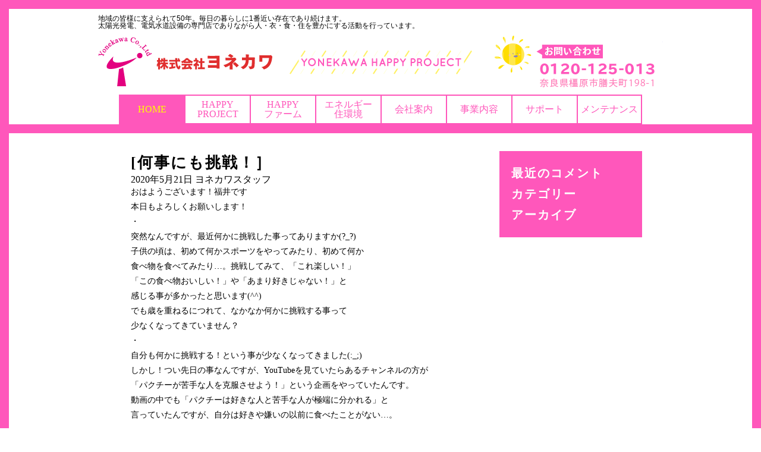

--- FILE ---
content_type: text/html; charset=UTF-8
request_url: https://www.yk-life.co.jp/%E4%BD%95%E4%BA%8B%E3%81%AB%E3%82%82%E6%8C%91%E6%88%A6%EF%BC%81%EF%BC%BD/
body_size: 10379
content:
<!DOCTYPE html>
<html lang="ja">
	<head>

<!-- Global site tag (gtag.js) - Google Analytics -->
<script async src="https://www.googletagmanager.com/gtag/js?id=UA-45122441-2"></script>
<script>
  window.dataLayer = window.dataLayer || [];
  function gtag(){dataLayer.push(arguments);}
  gtag('js', new Date());

  gtag('config', 'UA-45122441-2');
</script>

		<meta charset="UTF-8" />
<!--	<meta name="robots" content="noindex,nofollow" /> 変更後はWebMasterToolで-->
<!--    <meta name="viewport" content="width=1000,initial-scale=1">-->
		<meta name="viewport" content="width=device-width, initial-scale=1, minimum-scale=1, maximum-scale=1, user-scalable=no">
		<meta name="Keywords" content="蓄電池,太陽光発電,ソーラー,スマートV2H,省エネ,創エネ,バクチャ,奈良県,明日香村,ヨネカワ,米川" />
		<title>[何事にも挑戦！］ | 『蓄電池／太陽光発電／エコキュート』　　　株式会社ヨネカワ</title>
		<link rel="stylesheet" href="https://www.yk-life.co.jp/wp/wp-content/themes/yk-life/css/reset.css" />
		<link rel="stylesheet" href="https://cdnjs.cloudflare.com/ajax/libs/drawer/3.1.0/css/drawer.min.css">
<!--		<link rel="stylesheet" type="text/css" href="https://www.yk-life.co.jp/wp/wp-content/themes/yk-life/lib/drawer/drawer.min.css" media="all"  />-->
		<link rel="stylesheet" href="https://www.yk-life.co.jp/wp/wp-content/themes/yk-life/css/common.css" />
								<link rel="stylesheet" href="https://www.yk-life.co.jp/wp/wp-content/themes/yk-life/css/blog.css" />
			<title>[何事にも挑戦！］ &#8211; 『蓄電池／太陽光発電／エコキュート』　　　株式会社ヨネカワ</title>

<!-- All In One SEO Pack 3.6.2[747,783] -->
<meta name="description"  content="おはようございます！福井です 本日もよろしくお願いします！ ・ 突然なんですが、最近何かに挑戦した事ってありますか(?_?) 子供の頃は、初めて何かスポーツをやってみたり、初めて何か 食べ物を食べてみたり…。挑戦してみて、「これ楽しい！」 「この食べ物おいしい！」や「あまり好きじゃない！」と 感じる事が多かったと思います(^^) でも歳を重ねるにつれて、なかなか何かに挑戦する事って 少なくなってきていません？ ・ 自分も何かに挑戦する！という事が少なくなってきました(:_;) しかし！つい先日の事なんですが、YouTubeを見ていたらあるチャンネルの方が 「パクチーが苦手な人を克服させよう！」という企画をやっていたんです。 動画の中でも「パクチーは好きな人と苦手な人が極端に分かれる」と 言っていたんですが、自分は好きや嫌いの以前に食べたことがない…。 ・ 興味本位で「１度食べてみよう！！」と思い買いました!(^^)! 結論から言うと…苦手です…(:_;) 一応食べれたのですが、どうも匂いが気になり、もういいかなと思いました💦 パクチーに挑戦してみないと、わからない事だったので 苦手と知れてよかったです💦 ・ 皆さんも１度も食べた事ないものや、したことない事に挑戦してみたら新たな 発見があるかもしれないですよ＼(^o^)／ 【総合エネルギー提案施工会社】 奈良県の太陽光発電、蓄電池、オール電化、リフォームのことなら ヨネカワへご相談ください。 会社ホームページ http://www.yk-life.co.jp/ Youtube：https://www.youtube.com/channel/UCLoXopYjirFvc9VJmepeE4w/videos?view_as=subscriber /Twitter：https://twitter.com/0417yonekawa奈良市／ 大和高田市 ／ 大和郡山市 ／ 天理市 ／ 橿原市 ／ 桜井市 ／ 五條市 ／ 御所市 ／ 生駒市 ／ 香芝市 ／ 葛城市 ／ 宇陀市 ／ 山添村 ／ 平群町 ／ 三郷町 ／ 斑鳩町 ／ 安堵町 ／ 川西町 ／ 三宅町 ／ 田原本町 ／ 曽爾村 ／ 御杖村 ／高取町 ／明日香村 ／ 上牧町 ／ 王寺町 ／ 広陵町 ／ 河合町 ／ 吉野町 ／ 大淀町 ／ 下市町／ 黒滝村 ／ 天川村 ／ 野迫川村 ／ 十津川村 ／ 上北山村 ／ 川上村 ／ 東吉野村" />

<script type="application/ld+json" class="aioseop-schema">{"@context":"https://schema.org","@graph":[{"@type":"Organization","@id":"https://www.yk-life.co.jp/#organization","url":"https://www.yk-life.co.jp/","name":"『蓄電池／太陽光発電／エコキュート』　　　株式会社ヨネカワ","sameAs":[]},{"@type":"WebSite","@id":"https://www.yk-life.co.jp/#website","url":"https://www.yk-life.co.jp/","name":"『蓄電池／太陽光発電／エコキュート』　　　株式会社ヨネカワ","publisher":{"@id":"https://www.yk-life.co.jp/#organization"},"potentialAction":{"@type":"SearchAction","target":"https://www.yk-life.co.jp/?s={search_term_string}","query-input":"required name=search_term_string"}},{"@type":"WebPage","@id":"https://www.yk-life.co.jp/%e4%bd%95%e4%ba%8b%e3%81%ab%e3%82%82%e6%8c%91%e6%88%a6%ef%bc%81%ef%bc%bd/#webpage","url":"https://www.yk-life.co.jp/%e4%bd%95%e4%ba%8b%e3%81%ab%e3%82%82%e6%8c%91%e6%88%a6%ef%bc%81%ef%bc%bd/","inLanguage":"ja","name":"[何事にも挑戦！］","isPartOf":{"@id":"https://www.yk-life.co.jp/#website"},"breadcrumb":{"@id":"https://www.yk-life.co.jp/%e4%bd%95%e4%ba%8b%e3%81%ab%e3%82%82%e6%8c%91%e6%88%a6%ef%bc%81%ef%bc%bd/#breadcrumblist"},"datePublished":"2020-05-21T00:11:11+09:00","dateModified":"2020-05-21T00:11:11+09:00"},{"@type":"Article","@id":"https://www.yk-life.co.jp/%e4%bd%95%e4%ba%8b%e3%81%ab%e3%82%82%e6%8c%91%e6%88%a6%ef%bc%81%ef%bc%bd/#article","isPartOf":{"@id":"https://www.yk-life.co.jp/%e4%bd%95%e4%ba%8b%e3%81%ab%e3%82%82%e6%8c%91%e6%88%a6%ef%bc%81%ef%bc%bd/#webpage"},"author":{"@id":"https://www.yk-life.co.jp/author/yonekawanoboru/#author"},"headline":"[何事にも挑戦！］","datePublished":"2020-05-21T00:11:11+09:00","dateModified":"2020-05-21T00:11:11+09:00","commentCount":0,"mainEntityOfPage":{"@id":"https://www.yk-life.co.jp/%e4%bd%95%e4%ba%8b%e3%81%ab%e3%82%82%e6%8c%91%e6%88%a6%ef%bc%81%ef%bc%bd/#webpage"},"publisher":{"@id":"https://www.yk-life.co.jp/#organization"},"articleSection":"創蓄連携, 太陽光発電, 蓄電池"},{"@type":"Person","@id":"https://www.yk-life.co.jp/author/yonekawanoboru/#author","name":"ヨネカワスタッフ","sameAs":[],"image":{"@type":"ImageObject","@id":"https://www.yk-life.co.jp/#personlogo","url":"https://secure.gravatar.com/avatar/f3eeb48ac7d9c051e0f55ce4b6c4fba7?s=96&d=mm&r=g","width":96,"height":96,"caption":"ヨネカワスタッフ"}},{"@type":"BreadcrumbList","@id":"https://www.yk-life.co.jp/%e4%bd%95%e4%ba%8b%e3%81%ab%e3%82%82%e6%8c%91%e6%88%a6%ef%bc%81%ef%bc%bd/#breadcrumblist","itemListElement":[{"@type":"ListItem","position":1,"item":{"@type":"WebPage","@id":"https://www.yk-life.co.jp/","url":"https://www.yk-life.co.jp/","name":"『蓄電池／太陽光発電／エコキュート』　　　株式会社ヨネカワ"}},{"@type":"ListItem","position":2,"item":{"@type":"WebPage","@id":"https://www.yk-life.co.jp/%e4%bd%95%e4%ba%8b%e3%81%ab%e3%82%82%e6%8c%91%e6%88%a6%ef%bc%81%ef%bc%bd/","url":"https://www.yk-life.co.jp/%e4%bd%95%e4%ba%8b%e3%81%ab%e3%82%82%e6%8c%91%e6%88%a6%ef%bc%81%ef%bc%bd/","name":"[何事にも挑戦！］"}}]}]}</script>
<link rel="canonical" href="https://www.yk-life.co.jp/何事にも挑戦！］/" />
<!-- All In One SEO Pack -->
<link rel='dns-prefetch' href='//s.w.org' />
<link rel="alternate" type="application/rss+xml" title="『蓄電池／太陽光発電／エコキュート』　　　株式会社ヨネカワ &raquo; フィード" href="https://www.yk-life.co.jp/feed/" />
<link rel="alternate" type="application/rss+xml" title="『蓄電池／太陽光発電／エコキュート』　　　株式会社ヨネカワ &raquo; コメントフィード" href="https://www.yk-life.co.jp/comments/feed/" />
<link rel="alternate" type="application/rss+xml" title="『蓄電池／太陽光発電／エコキュート』　　　株式会社ヨネカワ &raquo; [何事にも挑戦！］ のコメントのフィード" href="https://www.yk-life.co.jp/%e4%bd%95%e4%ba%8b%e3%81%ab%e3%82%82%e6%8c%91%e6%88%a6%ef%bc%81%ef%bc%bd/feed/" />
		<script type="text/javascript">
			window._wpemojiSettings = {"baseUrl":"https:\/\/s.w.org\/images\/core\/emoji\/12.0.0-1\/72x72\/","ext":".png","svgUrl":"https:\/\/s.w.org\/images\/core\/emoji\/12.0.0-1\/svg\/","svgExt":".svg","source":{"concatemoji":"https:\/\/www.yk-life.co.jp\/wp\/wp-includes\/js\/wp-emoji-release.min.js?ver=5.4.18"}};
			/*! This file is auto-generated */
			!function(e,a,t){var n,r,o,i=a.createElement("canvas"),p=i.getContext&&i.getContext("2d");function s(e,t){var a=String.fromCharCode;p.clearRect(0,0,i.width,i.height),p.fillText(a.apply(this,e),0,0);e=i.toDataURL();return p.clearRect(0,0,i.width,i.height),p.fillText(a.apply(this,t),0,0),e===i.toDataURL()}function c(e){var t=a.createElement("script");t.src=e,t.defer=t.type="text/javascript",a.getElementsByTagName("head")[0].appendChild(t)}for(o=Array("flag","emoji"),t.supports={everything:!0,everythingExceptFlag:!0},r=0;r<o.length;r++)t.supports[o[r]]=function(e){if(!p||!p.fillText)return!1;switch(p.textBaseline="top",p.font="600 32px Arial",e){case"flag":return s([127987,65039,8205,9895,65039],[127987,65039,8203,9895,65039])?!1:!s([55356,56826,55356,56819],[55356,56826,8203,55356,56819])&&!s([55356,57332,56128,56423,56128,56418,56128,56421,56128,56430,56128,56423,56128,56447],[55356,57332,8203,56128,56423,8203,56128,56418,8203,56128,56421,8203,56128,56430,8203,56128,56423,8203,56128,56447]);case"emoji":return!s([55357,56424,55356,57342,8205,55358,56605,8205,55357,56424,55356,57340],[55357,56424,55356,57342,8203,55358,56605,8203,55357,56424,55356,57340])}return!1}(o[r]),t.supports.everything=t.supports.everything&&t.supports[o[r]],"flag"!==o[r]&&(t.supports.everythingExceptFlag=t.supports.everythingExceptFlag&&t.supports[o[r]]);t.supports.everythingExceptFlag=t.supports.everythingExceptFlag&&!t.supports.flag,t.DOMReady=!1,t.readyCallback=function(){t.DOMReady=!0},t.supports.everything||(n=function(){t.readyCallback()},a.addEventListener?(a.addEventListener("DOMContentLoaded",n,!1),e.addEventListener("load",n,!1)):(e.attachEvent("onload",n),a.attachEvent("onreadystatechange",function(){"complete"===a.readyState&&t.readyCallback()})),(n=t.source||{}).concatemoji?c(n.concatemoji):n.wpemoji&&n.twemoji&&(c(n.twemoji),c(n.wpemoji)))}(window,document,window._wpemojiSettings);
		</script>
		<style type="text/css">
img.wp-smiley,
img.emoji {
	display: inline !important;
	border: none !important;
	box-shadow: none !important;
	height: 1em !important;
	width: 1em !important;
	margin: 0 .07em !important;
	vertical-align: -0.1em !important;
	background: none !important;
	padding: 0 !important;
}
</style>
	<link rel='stylesheet' id='wp-block-library-css'  href='https://www.yk-life.co.jp/wp/wp-includes/css/dist/block-library/style.min.css?ver=5.4.18' type='text/css' media='all' />
<link rel='stylesheet' id='whats-new-style-css'  href='https://www.yk-life.co.jp/wp/wp-content/plugins/whats-new-genarator/whats-new.css?ver=2.0.2' type='text/css' media='all' />
<link rel='stylesheet' id='yk-life-style-css'  href='https://www.yk-life.co.jp/wp/wp-content/themes/yk-life/style.css?ver=5.4.18' type='text/css' media='all' />
<link rel='https://api.w.org/' href='https://www.yk-life.co.jp/wp-json/' />
<link rel="EditURI" type="application/rsd+xml" title="RSD" href="https://www.yk-life.co.jp/wp/xmlrpc.php?rsd" />
<link rel="wlwmanifest" type="application/wlwmanifest+xml" href="https://www.yk-life.co.jp/wp/wp-includes/wlwmanifest.xml" /> 
<link rel='prev' title='［本日もいい天気☀］' href='https://www.yk-life.co.jp/%ef%bc%bb%e6%9c%ac%e6%97%a5%e3%82%82%e3%81%84%e3%81%84%e5%a4%a9%e6%b0%97%e2%98%80%ef%bc%bd/' />
<link rel='next' title='[隣町まで行ってました］' href='https://www.yk-life.co.jp/%e9%9a%a3%e7%94%ba%e3%81%be%e3%81%a7%e8%a1%8c%e3%81%a3%e3%81%a6%e3%81%be%e3%81%97%e3%81%9f%ef%bc%bd/' />
<meta name="generator" content="WordPress 5.4.18" />
<link rel='shortlink' href='https://www.yk-life.co.jp/?p=4340' />
<link rel="alternate" type="application/json+oembed" href="https://www.yk-life.co.jp/wp-json/oembed/1.0/embed?url=https%3A%2F%2Fwww.yk-life.co.jp%2F%25e4%25bd%2595%25e4%25ba%258b%25e3%2581%25ab%25e3%2582%2582%25e6%258c%2591%25e6%2588%25a6%25ef%25bc%2581%25ef%25bc%25bd%2F" />
<link rel="alternate" type="text/xml+oembed" href="https://www.yk-life.co.jp/wp-json/oembed/1.0/embed?url=https%3A%2F%2Fwww.yk-life.co.jp%2F%25e4%25bd%2595%25e4%25ba%258b%25e3%2581%25ab%25e3%2582%2582%25e6%258c%2591%25e6%2588%25a6%25ef%25bc%2581%25ef%25bc%25bd%2F&#038;format=xml" />
<link rel="pingback" href="https://www.yk-life.co.jp/wp/xmlrpc.php">	</head>
	<body class="post-template-default single single-post postid-4340 single-format-standard drawer drawer--right">

<!-- fb -->
<div id="fb-root"></div>
<script>(function(d, s, id) {
  var js, fjs = d.getElementsByTagName(s)[0];
  if (d.getElementById(id)) return;
  js = d.createElement(s); js.id = id;
  js.src = "//connect.facebook.net/ja_JP/sdk.js#xfbml=1&version=v2.4&appId=106106629515785";
  fjs.parentNode.insertBefore(js, fjs);
}(document, 'script', 'facebook-jssdk'));</script>
<!-- fb -->
	<div id="container">
		<!-- drawer menu -->
		<header role="banner">
			<div class="drawer-header">
				<button type="button" class="drawer-toggle drawer-hamburger">
					<span class="sr-only">toggle navigation</span>
					<span class="drawer-hamburger-icon"></span>
				</button>
			</div>
			
			<div class="drawer-main drawer-default">
				<nav class="drawer-nav" role="navigation">
					<div class="drawer-brand"><a href="./">ヨネカワナビ</a></div>	
					
						<ul class="drawer-menu">
							<li class="drawer-menu-item dropdown drawer-dropdown">
								<a href="#" data-toggle="dropdown" role="button" aria-expanded="false">HOME <span class="caret"></span></a>
								<ul class="drawer-submenu dropdown-menu" role="menu">
									<li class="drawer-submenu-item"><a href="http://blog.yk-life.co.jp/">●ブログ</a></li>
									<li class="drawer-submenu-item"><a href="http://www.facebook.com/yk.life.co.jp">●facebookページ</a></li>
								</ul>
							</li>
							<li class="drawer-menu-item dropdown drawer-dropdown-hover">
								<a href="happy_project" data-toggle="dropdown" role="button" aria-expanded="false">HAPPY PROJECT <span class="caret"></span></a>
							</li>
							<li class="drawer-menu-item dropdown drawer-dropdown-hover">
								<a href="happy_farm" data-toggle="dropdown" role="button" aria-expanded="false">HAPPY ファーム <span class="caret"></span></a>
							</li>
							<li class="drawer-menu-item dropdown drawer-dropdown-hover">
								<a href="#" data-toggle="dropdown" role="button" aria-expanded="false">エネルギー 住環境 <span class="caret"></span></a>
								<ul class="drawer-submenu dropdown-menu" role="menu">
									<li class="drawer-submenu-item"><a href="power">●再生可能エネルギー・新電力</a></li>
									<li class="drawer-submenu-item"><a href="battery">●蓄電池</a></li>
									<li class="drawer-submenu-item"><a href="bedside_toilet">●ベッドサイドトイレ</a></li>
									<li class="drawer-submenu-item"><a href="family">●スマートハウス</a></li>
									<li class="drawer-submenu-item"><a href="zeroen">●オール電化で買う電気0円!</a></li>
									<li class="drawer-submenu-item"><a href="ih">●IHクッキングヒーター</a></li>
									<li class="drawer-submenu-item"><a href="ecocute">●エコキュート</a></li>
		<!--						<li class="drawer-submenu-item"><a href="#">︎●その他のメリット</a></li>-->
								</ul>
							</li>
							<li class="drawer-menu-item dropdown drawer-dropdown-hover">
								<a href="#" data-toggle="dropdown" role="button" aria-expanded="false">会社案内 <span class="caret"></span></a>
								<ul class="drawer-submenu dropdown-menu" role="menu">
									<li class="drawer-submenu-item"><a href="about_us/#overview">●会社概要</a></li>
									<li class="drawer-submenu-item"><a href="honesty">●選ばれるポイント</a></li>
									<li class="drawer-submenu-item"><a href="event">●イベント</a></li>
									<li class="drawer-submenu-item"><a href="yonet">●よねっと通信</a></li>
<!--									<li class="drawer-submenu-item"><a href="recruit">︎●求人情報</a></li>-->
								</ul>
							</li>
							<li class="drawer-menu-item dropdown drawer-dropdown-hover">
								<a href="#" data-toggle="dropdown" role="button" aria-expanded="false">事業内容 <span class="caret"></span></a>
								<ul class="drawer-submenu dropdown-menu" role="menu">
									<li class="drawer-submenu-item"><a href="about_us">●リノベーション・リフォーム</a></li>
									<li class="drawer-submenu-item"><a href="car_port">●ソーラーポート</a></li>
		<!--						<li class="drawer-submenu-item"><a href="#">●水道工事</a></li>-->
								</ul>
							</li>
							<li class="drawer-menu-item dropdown drawer-dropdown-hover">
								<a href="#" data-toggle="dropdown" role="button" aria-expanded="false">サポート <span class="caret"></span></a>
								<ul class="drawer-submenu dropdown-menu" role="menu">
		<!--						<li class="drawer-submenu-item"><a href="#">●サポート</a></li>-->
		<!--						<li class="drawer-submenu-item"><a href="maintenance">●メンテナンス</a></li>-->
									<li class="drawer-submenu-item"><a href="voices">●お客様の声</a></li>
									<li class="drawer-submenu-item"><a href="scam">●悪徳業者に注意</a></li>
									<!-- <li class="drawer-submenu-item"><a href="contact_us">●お問い合せ</a></li> -->
								</ul>
							</li>
							<li class="drawer-menu-item dropdown drawer-dropdown-hover">
								<a href="maintenance" data-toggle="dropdown" role="button" aria-expanded="false">メンテナンス<span class="caret"></span></a>
							</li>
						</ul>
					<div class="drawer-footer"><span></span></div>
				</nav>
			</div>
		</header>
		<!-- drawer menu -->

		<div id="header"><!-- header メインメニュー-->
			<div class="group">
				<div class="introduction">
					<p>地域の皆様に支えられて50年。毎日の暮らしに1番近い存在であり続けます。</p>
					<p>太陽光発電、電気水道設備の専門店でありながら人・衣・食・住を豊かにする活動を行っています。</p>
				</div>
				<a href="https://www.yk-life.co.jp"><h1>株式会社　ヨネカワ</h1></a>
<!--				<p class="title">HAPPY PROJECT</p>
				<p class="title">お問い合わせ　0120-125-013</p>-->
				<ul id="main_nav" class="clearfix" data-navigation-content="#content">
					<li id="main_nav_home" data-subclass="home" class="active home main_nav"><a href="https://www.yk-life.co.jp/">HOME</a>
						<ul class="home">
							<li><a href="http://blog.yk-life.co.jp/">●ブログ</a></li>
							<li><a href="http://www.facebook.com/yk.life.co.jp">●facebookページ</a></li>
						</ul>
					</li>
					<li id="main_nav_happy_project" data-subclass="happy_project" class="happy_project main_nav"><a href="https://www.yk-life.co.jp/happy_project">HAPPY<br>PROJECT</a>
						<ul class="happy_project clearfix">
<!--							<li><a href="">●準備中</a></li>-->
						</ul>
					</li>
					<li id="main_nav_happy_farm" data-subclass="happy_farm" class="happy_farm main_nav"><a href="https://www.yk-life.co.jp/happy_farm">HAPPY<br>ファーム</a>
						<ul class="happy_farm clearfix">
						</ul>
					</li>
					<li id="main_nav_energy" data-subclass="energy" class="energy main_nav"><a href="family">エネルギー<br>住環境</a>
						<ul class="energy clearfix">
							<li><a href="power">●再生可能エネルギー・新電力</a></li>
							<li><a href="battery">●蓄電池</a></li>
							<li><a href="bedside_toilet">●ベッドサイドトイレ</a></li>
							<li><a href="family">●スマートハウス</a></li>
							<li><a href="zeroen">●買う電気0円!オール電化と相性抜群</a></li>
							<li><a href="ih">●IHクッキングヒーター</a></li>
							<li><a href="ecocute">●エコキュート</a></li>
						</ul>
					</li>
					<li id="main_nav_about_us" data-subclass="about_us" class="about_us main_nav"><a href="about_us">会社案内</a>
						<ul class="about_us clearfix">
							<li><a href="about_us/#overview">●会社概要</a></li>
							<li><a href="honesty">●選ばれるポイント</a></li>
							<li><a href="event">●イベント</a></li>
							<li><a href="yonet">●よねっと通信</a></li>
<!--							<li><a href="recruit">︎●求人情報</a></li>-->
						</ul>
					</li>
					<li id="main_nav_inquiry" data-subclass="inquiry" class="inquiry main_nav"><a href="business">事業内容</a>
						<ul class="inquiry clearfix">
							<li><a href="about_us">●リノベーション・リフォーム</a></li>
							<li><a href="car_port">●ソーラーポート</a></li>
<!--						<li><a href="#">●水道工事</a></li>-->
						</ul>
					</li>
					<li id="main_nav_support" data-subclass="support" class="support main_nav"><a href="https://www.yk-life.co.jp/">サポート</a>
						<ul class="support clearfix">
<!--							<li><a href="maintenance">●メンテナンス</a></li>-->
							<li><a href="voices">●お客様の声</a></li>
							<li><a href="scam">●悪徳業者に注意</a></li>
							<!-- <li><a href="contact_us">●お問い合せ</a></li> -->
						</ul>
					</li>
					<li id="main_nav_maintenance" data-subclass="maintenance" class="maintenance main_nav"><a href="maintenance">メンテナンス</a>
						<ul class="maintenance clearfix">
						</ul>
					</li>
				</ul>
			</div>
			

		</div><!-- header --><div id="blogBodySingle" class="clearfix">

<div id="blogArticle" >
	
	<h3 class="blog_title">[何事にも挑戦！］</h3>
	<span class="article_date"><i class="far fa-clock"></i> 2020年5月21日</span>
	<span class="article_author"><i class="fas fa-user"></i> ヨネカワスタッフ</span>
	<p class="article_content"><p style="text-align: left;">おはようございます！福井です</p>
<p>本日もよろしくお願いします！</p>
<p>・</p>
<p>突然なんですが、最近何かに挑戦した事ってありますか(?_?)</p>
<p>子供の頃は、初めて何かスポーツをやってみたり、初めて何か</p>
<p>食べ物を食べてみたり…。挑戦してみて、「これ楽しい！」</p>
<p>「この食べ物おいしい！」や「あまり好きじゃない！」と</p>
<p>感じる事が多かったと思います(^^)</p>
<p>でも歳を重ねるにつれて、なかなか何かに挑戦する事って</p>
<p>少なくなってきていません？</p>
<p>・</p>
<p>自分も何かに挑戦する！という事が少なくなってきました(:_;)</p>
<p>しかし！つい先日の事なんですが、YouTubeを見ていたらあるチャンネルの方が</p>
<p>「パクチーが苦手な人を克服させよう！」という企画をやっていたんです。</p>
<p>動画の中でも「パクチーは好きな人と苦手な人が極端に分かれる」と</p>
<p>言っていたんですが、自分は好きや嫌いの以前に食べたことがない…。</p>
<p>・</p>
<p>興味本位で「１度食べてみよう！！」と思い買いました!(^^)!</p>
<p>結論から言うと…苦手です…(:_;)</p>
<p>一応食べれたのですが、どうも匂いが気になり、もういいかなと思いました💦</p>
<p>パクチーに挑戦してみないと、わからない事だったので</p>
<p>苦手と知れてよかったです💦</p>
<p>・</p>
<p>皆さんも１度も食べた事ないものや、したことない事に挑戦してみたら新たな</p>
<p>発見があるかもしれないですよ＼(^o^)／</p>
<p><a href="https://www.yk-life.co.jp/wp/wp-content/uploads/2020/05/IMG_6024.png"><img class="alignnone size-medium wp-image-4341" src="https://www.yk-life.co.jp/wp/wp-content/uploads/2020/05/IMG_6024-300x237.png" alt="" width="300" height="237" srcset="https://www.yk-life.co.jp/wp/wp-content/uploads/2020/05/IMG_6024-300x237.png 300w, https://www.yk-life.co.jp/wp/wp-content/uploads/2020/05/IMG_6024-768x606.png 768w, https://www.yk-life.co.jp/wp/wp-content/uploads/2020/05/IMG_6024.png 800w" sizes="(max-width: 300px) 100vw, 300px" /></a></p>
<p>【総合エネルギー提案施工会社】 奈良県の太陽光発電、蓄電池、オール電化、リフォームのことなら ヨネカワへご相談ください。 会社ホームページ http://www.yk-life.co.jp/ Youtube：https://www.youtube.com/channel/UCLoXopYjirFvc9VJmepeE4w/videos?view_as=subscriber /Twitter：https://twitter.com/0417yonekawa奈良市／ 大和高田市 ／ 大和郡山市 ／ 天理市 ／ 橿原市 ／ 桜井市 ／ 五條市 ／ 御所市 ／ 生駒市 ／ 香芝市 ／ 葛城市 ／ 宇陀市 ／ 山添村 ／ 平群町 ／ 三郷町 ／ 斑鳩町 ／ 安堵町 ／ 川西町 ／ 三宅町 ／ 田原本町 ／ 曽爾村 ／ 御杖村 ／高取町 ／明日香村 ／ 上牧町 ／ 王寺町 ／ 広陵町 ／ 河合町 ／ 吉野町 ／ 大淀町 ／ 下市町／ 黒滝村 ／ 天川村 ／ 野迫川村 ／ 十津川村 ／ 上北山村 ／ 川上村 ／ 東吉野村</p>
<p>&nbsp;</p>
<p>&nbsp;</p>
</p>
</div>

			



		<div id="blogMenu">

			<div id="comments">
				<h2>最近のコメント</h2>
				<ul>
					<li></li>
				</ul>
			</div><!-- archive -->


			<div id="category">
				<h2>カテゴリー</h2>


			</div><!-- category -->


			<div id="archive">
				<h2>アーカイブ</h2>
				<ul>
					<li></li>
				</ul>
			</div><!-- archive -->

		</div><!-- blogMenu -->

		</div><!-- blogBodySingle -->

		<div id="footer"><!-- footer -->
			<div id="footer_logo_line">
				<div id="fb" class="outer_frame">
					<div class="fb-page" data-href="//www.facebook.com/yk.life.co.jp" data-tabs="timeline" data-width="500px" data-height="300px" data-small-header="false" data-adapt-container-width="true" data-hide-cover="false" data-show-facepile="true">
						<div class="fb-xfbml-parse-ignore">
							<blockquote cite="//www.facebook.com/yk.life.co.jp">
								<a href="//www.facebook.com/yk.life.co.jp">株式会社ヨネカワ 住環境エネルギー事業部</a>
							</blockquote>
						</div>
					</div>
				</div>
				<div id="fb_mobile">
					<iframe src="https://www.facebook.com/plugins/page.php?href=https%3A%2F%2Fwww.facebook.com%2Fyk.life.co.jp%2F&tabs=timeline&width=300&height=500&small_header=false&adapt_container_width=true&hide_cover=false&show_facepile=true&appId=106106629515785" width="300" height="500" style="border:none;overflow:hidden" scrolling="no" frameborder="0" allowTransparency="true"></iframe>
				</div>

				<div class="outer_frame">

					<div id="area">
						<p>奈良県下を中心に、迅速にサポートできるエリアに限らせていただいております。<br />奈良市 ／ 大和高田市 ／ 大和郡山市 ／ 天理市 ／ 橿原市 ／ 桜井市 ／ 五條市 ／ 御所市 ／ 生駒市 ／ 香芝市 ／ 葛城市 ／ 宇陀市 ／ 山添村 ／ 平群町 ／ 三郷町 ／ 斑鳩町 ／ 安堵町 ／ 川西町 ／ 三宅町 ／ 田原本町 ／ 曽爾村 ／ 御杖村 ／高取町 ／明日香村 ／ 上牧町 ／ 王寺町 ／ 広陵町 ／ 河合町 ／ 吉野町 ／ 大淀町 ／ 下市町 ／ 黒滝村 ／ 天川村 ／ 野迫川村 ／ 十津川村 ／ 上北山村 ／ 川上村 ／ 東吉野村</p>
					</div>
				</div>
				<div class="outer_frame">
					<div id="handling" class="clearfix">
						<div id="vendor_logo" class="clearfix">
							<a target="_blank" href="https://kepco.jp/ryokin/menu/hapie"><img src="https://www.yk-life.co.jp/wp/wp-content/themes/yk-life/img/banner_hapi_e_plan.jpg" /></a><a target="_blank" href="http://sumai.panasonic.jp/alldenka/"><img src="https://www.yk-life.co.jp/wp/wp-content/themes/yk-life/img/banner_expart.jpg" class="expart"/></a><a target="_blank" href="https://re-model.jp/about/remodelclub.html"><img src="https://www.yk-life.co.jp/wp/wp-content/themes/yk-life/img/banner_toto_remodel.jpg" /></a><a target="_blank" href="http://pv-planner.jp/"><img src="https://www.yk-life.co.jp/wp/wp-content/themes/yk-life/img/banner_jppa.png" class="jppa"/></a>
						</div>
						<div id="maker_logo" class="clearfix">
							<a target="_blank" href="//www.takara-standard.co.jp/"><img src="https://www.yk-life.co.jp/wp/wp-content/themes/yk-life/img/banner_takara.gif" /></a><a target="_blank" href="//www.sharp.co.jp/"><img src="https://www.yk-life.co.jp/wp/wp-content/themes/yk-life/img/banner_sharp.gif" /></a><a target="_blank" href="//panasonic.co.jp/"><img src="https://www.yk-life.co.jp/wp/wp-content/themes/yk-life/img/banner_panasonic.gif" /></a><a target="_blank" href="//www.corona.co.jp/"><img src="https://www.yk-life.co.jp/wp/wp-content/themes/yk-life/img/banner_corona.gif" /></a><a target="_blank" href="//cleanup.jp/"><img src="https://www.yk-life.co.jp/wp/wp-content/themes/yk-life/img/banner_cleanup.gif" /></a><a target="_blank" href="//www.mitsubishielectric.co.jp/"><img src="https://www.yk-life.co.jp/wp/wp-content/themes/yk-life/img/banner_mitsubishi.gif" /></a><a target="_blank" href="//www.alldenka.jp/modules/dig/item.php?item_id=2011&amp;area_id=29"><img src="https://www.yk-life.co.jp/wp/wp-content/themes/yk-life/img/banner_alldenkajp.gif" /></a><a target="_blank" href="//www.toto.co.jp/"><img src="https://www.yk-life.co.jp/wp/wp-content/themes/yk-life/img/banner_toto.gif" /></a><a target="_blank" href="http://www.toshiba.co.jp/"><img src="https://www.yk-life.co.jp/wp/wp-content/themes/yk-life/img/banner_toshiba.gif" /></a><a target="_blank" href="//www.daikin.co.jp/"><img src="https://www.yk-life.co.jp/wp/wp-content/themes/yk-life/img/banner_daikin.gif" /></a><a target="_blank" href="//www.lixil.co.jp/"><img src="https://www.yk-life.co.jp/wp/wp-content/themes/yk-life/img/banner_inax.gif" /></a><a target="_blank" href="//www.kyocera.co.jp/"><img src="https://www.yk-life.co.jp/wp/wp-content/themes/yk-life/img/banner_kyocera.gif" /></a><a target="_blank" href="//www.solar-frontier.com/jpn/"><img src="https://www.yk-life.co.jp/wp/wp-content/themes/yk-life/img/banner_solar_frontier.png" /></a><a target="_blank" href="//www.pvom.biz/"><img src="https://www.yk-life.co.jp/wp/wp-content/themes/yk-life/img/banner_energy_supporter.png" /></a><a target="_blank" href="https://www.mitsubishielectric.co.jp/home/smartv2h/support/shop/"><img src="https://www.yk-life.co.jp/wp/wp-content/themes/yk-life/img/banner_try_smart_v2h.png" /></a>
						</div>
					</div>
				</div>
				<div class="outer_frame">
			   		<div id="balloon">
			   			<ul id="footer_navi" class="clearfix">
			   				<li><a href="https://www.yk-life.co.jp/wp/">HOME</a></li>
			    			<li><a href="https://www.yk-life.co.jp/wp/happy_project">HAPPY<br />PROJECT</a></li>
			    			<li><a href="https://www.yk-life.co.jp/wp/happy_farm">HAPPY<br />ファーム</a></li>
			    			<li><a href="family">エネルギー<br />住環境</a></a></li>
			    			<li><a href="about_us">会社案内</a></li>
			    			<li><a href="business">事業内容</a></li>
			    			<li><a href="https://www.yk-life.co.jp/wp/">サポート</a></li>
			   			</ul>
			   			<ul id="footer_navi_mobile">
			   				<li><a href="index.html"><img src="https://www.yk-life.co.jp/wp/wp-content/themes/yk-life/img/footer_home_mobile.png" /></a></li>
			   				<li><a href="happy_project.html"><img src="https://www.yk-life.co.jp/wp/wp-content/themes/yk-life/img/footer_happy_project_mobile.png" /></a></li>
			   				<li><a href="happy_farm.html"><img src="https://www.yk-life.co.jp/wp/wp-content/themes/yk-life/img/footer_happy_farm_mobile.png" /></a></li>
			   				<li><a href="family.html"><img src="https://www.yk-life.co.jp/wp/wp-content/themes/yk-life/img/footer_energy_mobile.png" /></a></li>
			   				<li><a href="about_us.html"><img src="https://www.yk-life.co.jp/wp/wp-content/themes/yk-life/img/footer_about_mobile.png" /></a></li>
			   				<li><a href="business.html"><img src="https://www.yk-life.co.jp/wp/wp-content/themes/yk-life/img/footer_works_mobile.png" /></a></li>
						</ul>
					</div>
					<div id="footer_logo">
						<img src="https://www.yk-life.co.jp/wp/wp-content/themes/yk-life/img/banner_info_ab.png" />
						<img src="https://www.yk-life.co.jp/wp/wp-content/themes/yk-life/img/logomark_footer.png" />
					</div>
				</div>
				<img class="footer_logo_line" src="https://www.yk-life.co.jp/wp/wp-content/themes/yk-life/img/footer_happy_project.png" />
			</div>
		</div><!-- footer -->
<script src="https://ajax.googleapis.com/ajax/libs/jquery/1.11.3/jquery.min.js"></script>
<script src="https://cdnjs.cloudflare.com/ajax/libs/iScroll/5.1.3/iscroll.min.js"></script>
<script src="https://cdnjs.cloudflare.com/ajax/libs/drawer/3.1.0/js/drawer.min.js"></script>

<!--<script src="https://www.yk-life.co.jp/wp/wp-content/themes/yk-life/js/drawer/jquery.drawer.min.js"></script>-->
<script type="text/javascript">
	$(function(){
		$('#main_nav .main_nav').hover(function(){
			$(this).find("ul").css("display","block");
		}, function(){
			$(this).find("ul").slideToggle("fast");
		});
	});
</script>
<script>
	$(document).ready(function() {
		$(".drawer").drawer();
	});
	$('.drawer-main').on('drawer.opened').css("display","block");
//	$('.drawer-main').on('drawer.closed').css("display","none");
</script>

<script type='text/javascript' src='https://www.yk-life.co.jp/wp/wp-content/themes/yk-life/js/navigation.js?ver=20151215'></script>
<script type='text/javascript' src='https://www.yk-life.co.jp/wp/wp-content/themes/yk-life/js/skip-link-focus-fix.js?ver=20151215'></script>
<script type='text/javascript' src='https://www.yk-life.co.jp/wp/wp-includes/js/comment-reply.min.js?ver=5.4.18'></script>
<script type='text/javascript' src='https://www.yk-life.co.jp/wp/wp-includes/js/wp-embed.min.js?ver=5.4.18'></script>
</body>
</html>


--- FILE ---
content_type: text/css
request_url: https://www.yk-life.co.jp/wp/wp-content/themes/yk-life/css/common.css
body_size: 3624
content:
@charset "UTF-8";
/* CSS Document */

.clearfix:after{
	content:"";
	display: block;
	clear: both;
}

body {
	border: solid 15px rgb(255,87,187);
}

#container .drawer-header button {
	display: none;
}

#header {
	border-bottom: solid 15px rgb(255,87,187);
}

#header .group{
	width: 950px;
	margin: 0 auto;
}

#header .group .introduction{
	font-size:12px;
	font-family:"ヒラギノ角ゴ Pro W3", "Hiragino Kaku Gothic Pro", "メイリオ", Meiryo, Osaka, "ＭＳ Ｐゴシック", "MS PGothic", sans-serif;
	padding: 10px 0 10px 0; 
}

#header .group h1{
	height: 90px;
	background-repeat: no-repeat;
	text-indent: 100%;
	overflow-x: hidden;
	white-space:nowrap;
	background-image: url("../img/logo_y_header.png"),url("../img/logo_yonekawa.png"),url("../img/logo_happy_project.png"),url("../img/banner_info_ab.png");
	background-position: 0% 50%,13% 50%,50% 50%,98% 0%; 
}

#main_nav{
	margin:10px auto 0;
/*	width:770px;*/
	width:880px;
	list-style-type: none;/*リストの行頭記号を消した*/
	position:relative;
	z-index: 1;
}

/*#main_nav li{*/
#main_nav .main_nav{
	float: left;
	width: 110px;
	height: 50px;
	margin: auto;
	border: solid 2px rgb(255,87,187);/*各ナビゲーションのボーダーに線を指定した。soldは実践　線の幅　カラーを指定*/
	border-right: 0;/*線が重複して線が重なるところが4pxになるので各ナビの右側の線を消した*/
	box-sizing:border-box;/*ボーダーに線をつけるとmain-navの横幅110からはみ出るので、横幅110は線の幅を含んだ110だということにするプロパティ*/
}

#main_nav li:last-child{
	border-right:  solid 2px rgb(255,87,187); 
}
/*各ナビゲーションの幅を指定した*/
#main_nav li a{
	display:table-cell;/* htmlでは縦に中央揃えができるのはテーブルセルのみなので、aタグをテーブルセルに変えた*/
	width: 108px;
	height: 46px;
	text-align: center;/*文字を中央揃え*/
	text-decoration: none;/*下線を消す*/
	vertical-align: middle;/*縦のどの位置なのか指定する*/
	color: rgb(255,87,187); 
	background:rgb(255,255,255);
}

#main_nav li a:hover {
	color:rgb(255,255,255);
	background:rgb(255,87,187);
} /*カーソルが乗っているリンクの色*/

#main_nav li.active a{
	background: rgb(255,87,187);
	color: rgb(255,255,0);
	/*それぞれのページにてhtmlファイルのactiveを変えること*/
}

#sub_nav {
	margin-bottom: -33px;
}
/*以前のスタイル
#sub_nav ul {
	list-style-type: none;/*リストの行頭記号を消した
	font-size: 14px;
	width: 900px:
	margin:0 auto ;
	padding: 0 25px;
	background-color: rgb(255,87,187); 
	border-bottom: solid 1px rgb(255, 87, 187);
	-webkit-border-radius: 8px;
	   -moz-border-radius: 8px;
	     -o-border-radius: 8px;
	        border-radius: 8px;	
}
*/
#main_nav li ul {
	display: none;
}
#main_nav li ul li {
	list-style-type: none;
	min-width: 290px;
	border-top: solid 2px rgb(255,87,187);/*各ナビゲーションのボーダーに線を指定した。soldは実践　線の幅　カラーを指定*/
	border-right: solid 2px rgb(255,87,187);/*各ナビゲーションのボーダーに線を指定した。soldは実践　線の幅　カラーを指定*/
	border-left: solid 2px rgb(255,87,187);/*各ナビゲーションのボーダーに線を指定した。soldは実践　線の幅　カラーを指定*/
	display:block;
}
#main_nav li ul li:last-child {
	border-bottom: solid 2px rgb(255,87,187);/*各ナビゲーションのボーダーに線を指定した。soldは実践　線の幅　カラーを指定*/
}
#main_nav li ul li a{
	min-width: 290px;
	text-align: left;
}
#sub_nav ul {
	list-style-type: none;
	font-size: 14px;
	width: 150px:
	padding: 0 15px;
	background-color: rgb(255,87,187); 
}
#sub_nav ul li {
	display: inline;
	padding-right: 10px;
	line-height: 1.8; /*行間*/
	float:left;
}

#sub_nav ul li a {
	text-decoration: none;/*下線を消す*/
	color: rgb(255,255,255); 
}

#sub_nav ul li a:hover {
	color:rgb(255,255,0);
} /*カーソルが乗っているリンクの色*/

#sub_nav ul {
	display: none;
	min-height: 50px;
/*	width: 90%;*/
}
/*	
#sub_nav ul {
 	padding: 0;
	width: 98%;
	padding-left: 2%;
}
*/

#footer {
	width: 100%;
	margin: 20px auto;
}

#footer .outer_frame {
	border-bottom: solid 3px rgb(255,87,187);
}


#footer #fb {
	text-align:  center;
	margin: 0px auto;
	margin-top: 20px;
	padding-bottom: 20px;
}

/*モバイルで表示しPCでは非表示*/
/*営業地域の画像*/
#footer #footer_logo_line .outer_frame .area {
	display: none;
}
/*フッターナビメニュー表示*/
#footer #footer_logo_line .outer_frame #balloon #footer_navi_mobile {
	display: none;
}
/*モバイルで表示しPCでは非表示*/

#footer #area {
	text-align:  center;
	margin: 0px auto;
	margin-top: 20px;
	width: 850px;
	height: 170px;
	/*background-image: url("../img/frame_area.png");*/
	background-repeat: no-repeat;
	background-position: 0% 0%;
	background-size: 238px 138px;
}

#footer #area p {
	padding-top: 60px;
	padding-left: 100px;
	font-size: 0.9em;
	line-height: 1.2em;
	text-align: left;
}

#footer #handling {
	text-align: center;
	margin: 20px auto;
	width: 900px;
}
#footer #vendor_logo a {
	display: inline-block;
}
#footer #vendor_logo {
	width: 215px;
	float: left;
	display: block;
	vertical-align: bottom;
	line-height: 0;
	margin-right: 1px;
}
#footer #vendor_logo img {
	margin-top: 10px;
	margin-bottom: 10px;
}
#footer #vendor_logo img.expart {
	margin-right: 10px;
}
#footer #vendor_logo img.jppa {
	width: 100%;
	height: auto;
}
#footer #maker_logo {
	width: 660px;
	float: left;
	display: block;
	vertical-align: bottom;
	line-height: 0;
	text-align: left;
}

#footer #balloon {
	width: 623px;
	min-height: 75px;
	text-align: center;
	background-repeat: no-repeat;
	background-image: url("../img/frame_balloon.png");
	background-position: 50% 20%;
	background-size: 623px 75px;
	margin: 20px auto;
}

#footer #footer_logo {
	width: 950px;
	text-align:  center;
	margin: 0px auto;
	padding-top: 20px;
	padding-bottom: 30px;
}

#footer #footer_logo img {
	margin-right: 20px;
}

#footer_navi {
	list-style: none;
	padding-top: 23px;
	padding-left: 73px;
}

#footer_navi li {
	width: 76px;
	height: 30px;
	display: table-cell;
	font-size: 0.9em;
	color: rgb(255,87,187);
	border-right: 2px solid rgb(255,87,187);
	vertical-align: middle;
}

#footer_navi li:last-child {
	border: none;
}

#footer #footer_logo_line {
	text-align: center;
}

#footer #footer_logo_line img.footer_logo_line {
	margin-top: -20px;
}

/* drawerのカスタマイズここから */

.drawer {
	background-color: #FFFFFF;
}

#container .drawer-main {
	background-color: #FFFFFF;
	display: none;
}
#container .drawer-main .drawer-nav {
/*	height: 75%;*/
}
#container .drawer-main .drawer-nav ul {
	line-height: 1.4em;
}
#container .drawer-main .drawer-nav .drawer-menu .drawer-menu-item a {
	color: rgb(255,87,187);
	font-weight: bold;
/*	border-bottom: #888888 solid 2px;*/
	padding-left: 10px;
	padding-bottom: 15px;
	font-size: 17px;
	text-decoration: none;
}

#container .drawer-main .drawer-nav .drawer-brand a {
	color: #555555;
	font-weight: bold;
	text-decoration: none;
}

#container .drawer-main .drawer-nav .drawer-menu .drawer-menu-item .drawer-submenu .drawer-submenu-item a {
	color: #555555;
	background-color: #FFFFFF;
	height: 40px;
	padding-left: 15px !important;
	padding-bottom: 10px !important;
	font-size: 14px;
	text-decoration: none;
}
.drawer-brand {
	line-height: 2.8rem;
}
.drawer-menu-item {
	padding: 1px 0px 1px 5px;
}
/* drawerのカスタマイズここまで */

.new_arrivals {
	font-weight: bold;
	color:#FFF;
	background-color: red;
	border: 1px solid red;
	border-radius: 3px;
	padding: 1px 3px;
}

/*モバイルで表示しPCでは非表示*/
#footer #fb_mobile {
	display: none;
}
@media screen and (max-width:980px){
	
	body {
		border: none;
	}

	#header .group .introduction{
		display: none;
	}

	#header .group {
		width: 100%;
	}

	#header .group h1 {
		background-image: url("../img/logomark_header.png"),url("../img/logo_happy_project.png");
		background-position: 50% 10%,50% 100%;
		min-height: 150px;
 	} 
 	
 	#sub_nav ul {
 		padding: 0;
		width: 98%;
		padding-left: 2%;
	}

 	/*営業地域の画像*/
	#footer #footer_logo_line .outer_frame .area {
		display: inline;
	}

	/*モバイルで表示しPCでは非表示*/
 	
 	#footer .outer_frame img.area {
 		margin-top: 20px;
 	}
 	
 	#footer #area {
 		width: 100%;
 		font-size: 0.8em;
 		background-image: none;
 	}
 	
 	#footer #area p {
 		width: 90%;
 		padding: 0px 10px;
 		margin: 0 auto;
 	}
 	
 	#footer #handling {
 		width: 100%;
 	}
 	
 	#footer #footer_logo_line #handling #vendor_logo {
 		width: 90%;
 		margin: 0 auto;
 		float: none;
 	}
 	
 	#footer #maker_logo {
 		width: 100%;
 		text-align: center;
 	}
	
 	#footer #footer_logo_line #footer_logo {
 		width: 100%;
 	}
 	
 	#footer .outer_frame .footer_logo_line {
 		width: 320px;
 	}
}

/* single_oshirase */
#contents.single_oshirase {
	padding-top: 20px;
}

#contents.single_oshirase .article {
	width: 800px;
	margin: 0 auto;
	padding: 80px 0;
}

#contents.single_oshirase .article h2 {
	font-size: 24px;
	font-weight: bolder;
}

#contents.single_oshirase .article p {
	margin-top: 20px;
	margin-left: 30px;
}

/* single_yonet_paper */
#yonet_header {
	width: 980px;
	margin: 0px auto;
	margin-top: 70px;
	margin-bottom: 70px;
	text-align: center;
}

#yonet_header h2 {
	text-align: center;
}

.yonet {
	width: 950px;
	margin: 0 auto;
	margin-bottom: 60px;
	text-align: center;
}

.yonet img {
	margin-left: 70px;
	margin-right: 30px;
}
.yonet_title {
	color:rgb(255,178,1);
	font-size: 25px;
	font-weight: bold;
	padding: 8px 0px;
	margin-top: 30px;
	margin-bottom: 10px;
	border-top: 2px solid rgb(255,178,1);
	border-bottom: 2px solid rgb(255,178,1);
}
.yonet_content {
	width: 500px;
	margin-top: 50px;
	display: inline-block;
	vertical-align: top;
	text-align: left;
}

@media screen and (max-width:900px) {
	
	#header {
	border: none;
	}
	
	#header .group .introduction {
		display: none;
	}
	
	#header #sub_nav {
 		display: none;
 	}
 	
 	#header #main_nav {
 		width: 96%;
 		margin: 0px 2%;
 	}

	#header .group #main_nav .home,
	#header .group #main_nav .happy_farm,
	#header .group #main_nav .inquiry,
	#header .group #main_nav .maintenance{
		display: none;
	}
	
	#header #main_nav li {
		width: 25%;
		color: #FFFFFF;
		background-color: rgb(255,87,187);
		/*
		border: none;
		border-right: solid 1px rgb(255,87,187);
		*/
	}
	#header #main_nav li ul li {
		width: 300px;
		border-top: solid 2px rgb(255,87,187);
		border-right: solid 2px rgb(255,87,187);
		border-left: solid 2px rgb(255,87,187);
	}
	#header #main_nav li ul li:first-child {
		border-top: solid 2px rgb(255,87,187);
	}
	#header #main_nav li ul li:last-child {
		border-bottom: solid 2px rgb(255,87,187);
	}
	#header #main_nav li a {
		width: 25%;
		font-size: 0.9em;
		line-height: 1.3em;
	}
	#header #main_nav li ul li a{
		width: 300px;
	}
	#container .drawer-header button {
		display: block;
	}
}




@media screen and (max-width:768px) {

	#footer_logo_line #handling #maker_logo img {
/*		width: 100px;*/
		height: 55px;
	}
	
 	#footer #balloon {
 		width: 270px;
 		height: 196px;
 		background-image: url("../img/frame_balloon_mobile.png");
 		background-size: 268px 196px;
 		background-position: 0% 0%;
 	}
 	
 	#footer_navi {
		padding-top: 100px;
	}
	 		
	 #footer_navi {
		display: none;
	}
	
	#footer_navi_mobile {
		list-style-type: none;
		padding-top: 100px;
	}
	
	#footer_navi_mobile li{
		float: left;
		height: 29px;
		padding: 9px 16px;
/*		border: solid 1px rgb(255,87,187);*/
	}
	
	#footer_navi_mobile li img {
		vertical-align: middle;
		vertical-align: -webkit-baseline-middle;
	}
	
	/*フッターナビメニュー表示*/
	#footer #footer_logo_line .outer_frame #balloon #footer_navi_mobile {
		display: block;
	}
	
	#footer_logo_line .footer_logo_line {
		width: 320px;
	}
}
@media screen and (max-width:500px){
	#footer #fb {
		display: none;
	}
	#footer #fb_mobile {
		display:block;
	}
}



--- FILE ---
content_type: text/css
request_url: https://www.yk-life.co.jp/wp/wp-content/themes/yk-life/css/blog.css
body_size: 681
content:
@charset "UTF-8";
/* CSS Document */

#blogHeader {
	margin: 0px auto;
	margin-top: 70px;
	margin-bottom: 70px;
	text-align: center;
}
#blogHeader h2 {
	font-size: 26px;
	letter-spacing: 3px;
	text-align: center;
	color: #FF57BB;
	text-align: center;
	margin-bottom: 20px;
	font-weight: bold;
}
#blogBody {
	width: 1000px;
	margin: 0px auto 30px;
}
#blogArticle {
	width: 730px;
	margin: 0px auto 30px;
	float: left;
}
#blogArticle .article_blog {
	border: 1px solid #DDD;
	padding: 20px;
	margin-bottom: 20px;
}
#blogArticle .article_blog .article_text {
	width: 430px;
	margin-left: 260px;
}
#blogArticle .article_blog img {
	width: 240px;
	height: 160px;
	float: left;
}
#blogArticle .article_blog .article_text h3.blog_title {
	font-size: 18px;
	font-weight: bold;
	letter-spacing: 2px;
	color: #000;
	margin-bottom: 8px;
}
#blogArticle .article_blog .article_text h3.blog_title a {
	color: #000;
	text-decoration: none;
}
#blogArticle .article_blog .article_date,
#blogArticle .article_blog .article_author {
	color: #888;
	font-size: 14px;
}
#blogArticle .article_blog .article_text p {
	font-size: 14px;
	line-height: 21px;
	margin-top: 10px;
}
#blogMenu {
	width: 200px;
	/*height: 600px;*/
	background-color: #FF57BB;
	/*background-color: #e3354e;*/
	float: left;
	padding: 2px;
	padding: 20px;
	margin: 30px 0px 0px 20px;
}
#blogMenu #category {
	font-size: 18px;
	line-height: 35px;
	letter-spacing: 2px;
	color: #fff;
}
#blogMenu #category ul li {
	list-style-position: inside;
}
#blogMenu #category a {
	color: #fff;
}
#blogMenu h2 {
	font-size: 20px;
	line-height: 35px;
	color: #FFF;
	letter-spacing: 2px;
	/*text-align: left;*/
}
#blogMenu ul {
	list-style-type: none;
}


/* single */
#blogBodySingle {
	width: 1000px;
	margin: 0px auto 30px;
}
#blogBodySingle #blogArticle {
	width: 600px;
	margin: 30px 0px 0px 80px;
	/*margin: 30px auto;*/
	float: left;
}
#blogBodySingle #blogArticle h3 {
	font-size: 26px;
	line-height: 40px;
	letter-spacing: 2px;
}
#blogBodySingle #blogArticle p {
	font-size: 14px;
	line-height: 25px;
}

nav.navigation {
	display: none;
}

@media screen and (max-width:768px) {

	#blogHeader {
		width: 98%;
		margin-top: 30px;
		margin-bottom: 30px;
	}



}
